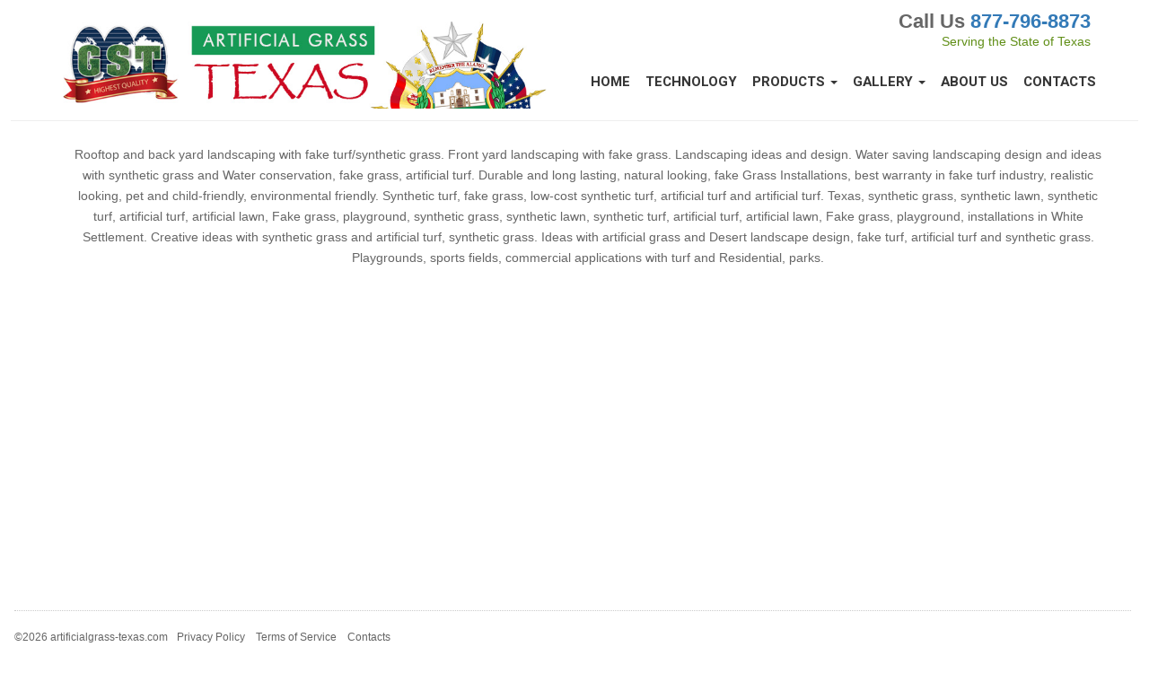

--- FILE ---
content_type: text/html; charset=UTF-8
request_url: https://www.artificialgrass-texas.com/grassphotos/synthetic-grass-cost-freer-texas-garden-ideas/732/
body_size: 2706
content:
<!DOCTYPE html><html prefix="og: http://ogp.me/ns#" lang="en-US"><head><meta charset="UTF-8" /><link rel="canonical" href="https://www.artificialgrass-texas.com" /><title></title><meta name="viewport" content="width=device-width,,minimum-scale=1, initial-scale=1.0, user-scalable = no"  /><meta name='name' content='' /><meta name='description' content='' /><script type="application/ld+json">
{
   "@context": "http://schema.org",
   "@type": "WebSite",
   "url": "https://www.artificialgrass-texas.com/",
   "potentialAction": { "@type": "SearchAction",
     "target": "https://www.artificialgrass-texas.com/search?q={search_term_string}",
     "query-input": "required name=search_term_string"
   }
}
</script><script type="application/ld+json">{"@context": "http://schema.org","@type":"WebPage",
"url":"https://www.artificialgrass-texas.com","headline":"","name":"","description": "","publisher": {"type":"Corporation","email":"info@artificialgrass-texas.com","name":"Global Syn-Turf, Inc.","telephone":"877-796-8873","image": [{"@type":"ImageObject","author":"Global Syn-Turf, Inc.","url":"https://www.artificialgrass-texas.com/images/logos/gst-texas.png","datePublished":"2026-01-28T05:54:58-05:00","description":"Global Syn-Turf in Texas delivers unmatched direct manufacturer pricing and the most competitive rates for professional turf installation services. Contact us to discover top-quality, eco-friendly artificial grass solutions that are cost-effective.","name":"Global Syn-Turf, Inc.","width":"60","height":"60"}]},"keywords": "artificial grass, synthetic turf, fake grass","text": "","Author": {"type":"Corporation","email":"info@artificialgrass-texas.com","name":"Global Syn-Turf, Inc.","telephone":"877-796-8873","image": [{"@type":"ImageObject","author":"Global Syn-Turf, Inc.","url":"https://www.artificialgrass-texas.com/images/logos/gst-texas.png","datePublished":"2026-01-28T05:54:58-05:00","description":"Global Syn-Turf in Texas delivers unmatched direct manufacturer pricing and the most competitive rates for professional turf installation services. Contact us to discover top-quality, eco-friendly artificial grass solutions that are cost-effective.","name":"Global Syn-Turf, Inc.","width":"60","height":"60"}]},"mainEntity":{"type":"Article","dateCreated":"2026-01-28T00:00:00-05:00","dateModified":"2026-01-28T00:00:00-05:00","url":"https://www.artificialgrass-texas.com","headline":"","text":"","author": [{"@type":"Corporation","email":"info@artificialgrass-texas.com","name":"Global Syn-Turf, Inc.","telephone":"877-796-8873","image": [{"@type":"ImageObject","author":"Global Syn-Turf, Inc.","url":"https://www.artificialgrass-texas.com/images/logos/gst-texas.png","datePublished":"2026-01-28T05:54:58-05:00","description":"Global Syn-Turf in Texas delivers unmatched direct manufacturer pricing and the most competitive rates for professional turf installation services. Contact us to discover top-quality, eco-friendly artificial grass solutions that are cost-effective.","name":"Global Syn-Turf, Inc.","width":"60","height":"60"}]}],"image":"","publisher": [{"@type":"Corporation","email":"info@artificialgrass-texas.com","name":"Global Syn-Turf, Inc.","telephone":"877-796-8873","image": [{"@type":"ImageObject","author":"Global Syn-Turf, Inc.","url":"https://www.artificialgrass-texas.com/images/logos/gst-texas.png","datePublished":"2026-01-28T05:54:58-05:00","description":"Global Syn-Turf in Texas delivers unmatched direct manufacturer pricing and the most competitive rates for professional turf installation services. Contact us to discover top-quality, eco-friendly artificial grass solutions that are cost-effective.","name":"Global Syn-Turf, Inc.","width":"60","height":"60"}]}],"mainEntityOfPage":"https://www.artificialgrass-texas.com","datePublished":"2026-01-28T00:00:00-05:00"}}</script><script type="application/ld+json">{"@context": "http://schema.org","type":"Article","dateCreated":"2026-01-28T00:00:00-05:00","dateModified":"2026-01-28T00:00:00-05:00","url":"https://www.artificialgrass-texas.com","headline":"","text":"","author": [{"@type":"Corporation","email":"info@artificialgrass-texas.com","name":"Global Syn-Turf, Inc.","telephone":"877-796-8873","image": [{"@type":"ImageObject","author":"Global Syn-Turf, Inc.","url":"https://www.artificialgrass-texas.com/images/logos/gst-texas.png","datePublished":"2026-01-28T05:54:58-05:00","description":"Global Syn-Turf in Texas delivers unmatched direct manufacturer pricing and the most competitive rates for professional turf installation services. Contact us to discover top-quality, eco-friendly artificial grass solutions that are cost-effective.","name":"Global Syn-Turf, Inc.","width":"60","height":"60"}]}],"image":"","publisher": [{"@type":"Corporation","email":"info@artificialgrass-texas.com","name":"Global Syn-Turf, Inc.","telephone":"877-796-8873","image": [{"@type":"ImageObject","author":"Global Syn-Turf, Inc.","url":"https://www.artificialgrass-texas.com/images/logos/gst-texas.png","datePublished":"2026-01-28T05:54:58-05:00","description":"Global Syn-Turf in Texas delivers unmatched direct manufacturer pricing and the most competitive rates for professional turf installation services. Contact us to discover top-quality, eco-friendly artificial grass solutions that are cost-effective.","name":"Global Syn-Turf, Inc.","width":"60","height":"60"}]}],"mainEntityOfPage":"https://www.artificialgrass-texas.com","datePublished":"2026-01-28T00:00:00-05:00"}</script><link type='text/css' href='//www.artificialgrass-texas.com/assets/lib/bootstrap/dist/css/bootstrap.css' rel='stylesheet' media='all' /><link type='text/css' href='//www.artificialgrass-texas.com/assets/css/fonts_moon.css' rel='stylesheet' media='all' /><link type='text/css' href='//www.artificialgrass-texas.com/assets/css/tipped.css' rel='stylesheet' media='all' /><link type='text/css' href='//www.artificialgrass-texas.com/assets/css/bootstrap-dialog.min.css' rel='stylesheet' media='all' /><link type='text/css' href='//www.artificialgrass-texas.com/assets/lib/easyautocomplete/easy-autocomplete.min.css' rel='stylesheet' media='all' /><link type='text/css' href='//www.artificialgrass-texas.com/assets/lib/nifty-modal-master/nifty.css' rel='stylesheet' media='all' /><link type='text/css' href='//www.artificialgrass-texas.com/assets/css/jquery-ui.min.css' rel='stylesheet' media='all' /><link type='text/css' href='//www.artificialgrass-texas.com/assets/css/custom.css' rel='stylesheet' media='all' /><link type='text/css' href='//www.artificialgrass-texas.com/assets/css/bootstrap-datetimepicker.min.css' rel='stylesheet' media='all' /><link type='text/css' href='//www.artificialgrass-texas.com/assets/css/fonts/12-17-22/style.css' rel='stylesheet' media='all' /><script  src='//www.artificialgrass-texas.com/assets/js/jquery-1.12.0.min.js'></script><link rel='apple-touch-icon' sizes='180x180' href='https://www.artificialgrass-texas.com/images/favicon/apple-touch-icon.png'>
<link rel='icon' type='image/png' sizes='32x32' href='https://www.artificialgrass-texas.com/images/favicon/favicon-32x32.png'>
<link rel='icon' type='image/png' sizes='16x16' href='https://www.artificialgrass-texas.com/images/favicon/favicon-16x16.png'>
<link rel='manifest' href='https://www.artificialgrass-texas.com/images/favicon/site.webmanifest'>
<link rel='mask-icon' href='https://www.artificialgrass-texas.com/images/favicon/safari-pinned-tab.svg' color='#5bbad5'>
<meta name='msapplication-TileColor' content='#da532c'>
<meta name='theme-color' content='#ffffff'><link href='https://fonts.googleapis.com/css?family=Heebo:900,700' rel='stylesheet' type='text/css'></head><body><div class='overlay'><div class='loading_img'><img src='https://www.artificialgrass-texas.com/images//loaders/oval_dark.svg'></div></div><div class='container top_with_logo'><div class='row' ><div class='col-md-6 col-sm-6 col-xs-8 col-xx-8'><div class='top_table'><div class='top_row'><div class='top_cell'><a href='https://www.artificialgrass-texas.com/'><img id='logo' src='https://www.artificialgrass-texas.com/images/logos/logo-texas.jpg' alt='Artificial Grass Texas' class='img-responsive'></a></div></div></div></div><div class='col-md-6 col-sm-6 col-xs-4 col-xx-4 right'><div class='only_xs top35 right'><a  data-toggle='collapse' data-target='#navbar-collapse' class='navbar_toggle'><span class='icon-bar cursor'></span></a></div><div class='top_phone hide-xs'>Call Us <a href='tel:8777968873'>877-796-8873</a></div><div class='hide-xs green'>Serving the State of Texas</div></div><div class='clear'></div><div class='clear'></div></div><div class='row'><div class='col-xs-12 smtop'><nav class='main-nav mnav_public'><div class='navbar-collapse collapse navbar-right' id='navbar-collapse'><ul class='nav navbar-nav'><li><a href='https://www.artificialgrass-texas.com/'>Home</a></li><li><a href='https://www.artificialgrass-texas.com/technology'>Technology</a></li><li class='dropdown'><a href='#' class='dropdown-toggle' data-toggle='dropdown'>Products <b class='caret'></b></a><ul class='dropdown-menu'><li><a href='https://www.artificialgrass-texas.com/grasscatalog/residentiallandscape'>Landscape</a></li><li><a href='https://www.artificialgrass-texas.com/grasscatalog/puttinggreens'>Putting Greens</a></li><li><a href='https://www.artificialgrass-texas.com/grasscatalog/petgrass'>Pet Grass</a></li><li><a href='https://www.artificialgrass-texas.com/grasscatalog/playgrounds'>Playgrounds</a></li><li><a href='https://www.artificialgrass-texas.com/grasscatalog/sportsfields'>Sport Fields</a></li><li><a href='https://www.artificialgrass-texas.com/allaccessories'>Accessories</a></li></ul></li><li class='dropdown'><a href='#' class='dropdown-toggle' data-toggle='dropdown'>Gallery <b class='caret'></b></a><ul class='dropdown-menu'><li><a href='https://www.artificialgrass-texas.com/uses/residentiallandscape'>Landscape</a></li><li><a href='https://www.artificialgrass-texas.com/uses/puttinggreens'>Putting Greens</a></li><li><a href='https://www.artificialgrass-texas.com/uses/petgrass'>Pet Grass</a></li><li><a href='https://www.artificialgrass-texas.com/uses/playgrounds'>Playgrounds</a></li><li><a href='https://www.artificialgrass-texas.com/uses/sports'>Sport Fields</a></li><li><a href='https://www.artificialgrass-texas.com/how-to-install-artificial-grass'>Installation Guide</a></li></ul></li><li><a href='https://www.artificialgrass-texas.com/about-us'>About Us</a></li><li><a href='https://www.artificialgrass-texas.com/we-are-here-to-help'>Contacts</a></li></ul></div></nav></div></div></div><hr class='up_top'><div class='container container_body'><div class='container center top26'><div>Rooftop and back yard landscaping with fake turf/synthetic grass. Front yard landscaping with fake grass. Landscaping ideas and design. Water saving landscaping design and ideas with synthetic grass and Water conservation, fake grass, artificial turf. Durable and long lasting, natural looking, fake Grass Installations, best warranty in fake turf industry, realistic looking, pet and child-friendly, environmental friendly. Synthetic turf, fake grass, low-cost synthetic turf, artificial turf and artificial turf. Texas, synthetic grass, synthetic lawn, synthetic turf, artificial turf, artificial lawn, Fake grass, playground, synthetic grass, synthetic lawn, synthetic turf, artificial turf, artificial lawn, Fake grass, playground, installations in White Settlement. Creative ideas with synthetic grass and artificial turf, synthetic grass. Ideas with artificial grass and Desert landscape design, fake turf, artificial turf and synthetic grass. Playgrounds, sports fields, commercial applications with turf and Residential, parks.</div><br /></div></div></div></div></div></div><div class='container_full' id='footer'><div class='row'><div class='col-sm-12'><hr class='hr_dotted'/></div></div>
<div class='row'><div class='col-sm-12 bfooter'>
<p><span class='copyr'>&copy;2026 artificialgrass-texas.com</span><a href='https://www.artificialgrass-texas.com/privacy-policy'>Privacy Policy</a> &nbsp;&nbsp; <a href='https://www.artificialgrass-texas.com/terms-of-use'>Terms of Service</a> &nbsp;&nbsp; <a href='https://www.artificialgrass-texas.com/we-are-here-to-help'>Contacts</a></p>
</div></div><script>var dark_background=false;var options;var height;var iwidth;var h_script='https://www.artificialgrass-texas.com/';var home='https://www.artificialgrass-texas.com/';var hm='https://www.artificialgrass-texas.com/';var images_local='https://www.artificialgrass-texas.com//images/';var images='https://www.artificialgrass-texas.com/images/';var cookie_domain='.artificialgrass-texas.com';var ip='18.218.197.119';var ajax_plugins='https://www.artificialgrass-texas.com/includes/plugins/';var hs='https://www.artificialgrass-texas.com/'; var hssl='https://www.artificialgrass-texas.com/';var oim=false;</script><script>var dark_background=false;var options;var height;var iwidth;var h_script='https://www.artificialgrass-texas.com/';var home='https://www.artificialgrass-texas.com/';var hm='https://www.artificialgrass-texas.com/';var images_local='https://www.artificialgrass-texas.com//images/';var images='https://www.artificialgrass-texas.com/images/';var cookie_domain='.artificialgrass-texas.com';var ajax_plugins='https://www.artificialgrass-texas.com/includes/plugins/'; var page_now='https://www.artificialgrass-texas.com//grassphotos/synthetic-grass-cost-freer-texas-garden-ideas/732/'; var got_screen=false; var ip='18.218.197.119'; var query=''; var got_screen=0; var zip='';var lat='';var lon='';var locality='';var maps_key='AIzaSyBhaQKen5daAjMM0C4jx0J5_41x51XoC6k';var zip_long=''; var zip_short='';var street_long=''; var street_short='';var country_long=''; var country_short='';var county_long=''; var county_short='';var street_number_long=''; var street_number_short='';var street_long=''; var street_short='';var city_long=''; var city_short='';var state_long=''; var state_short='';var locality_long=''; var locality_short='';var sublocality_long=''; var sublocality_short='';var me=false;</script><script src='//www.artificialgrass-texas.com/assets/js/tipped.js'></script><script src='//www.artificialgrass-texas.com/assets/js/oilibs.js'></script><script src='//www.artificialgrass-texas.com/assets/js/bootstrap.min.js'></script><script src='//www.artificialgrass-texas.com/assets/lib/perfect-scrollbar/js/perfect-scrollbar.jquery.min.js'></script><script src='//www.artificialgrass-texas.com/assets/lib/easyautocomplete/jquery.easy-autocomplete.min.js'></script><script src='//www.artificialgrass-texas.com/assets/js/bootstrap-dialog.min.js'></script><script src='//www.artificialgrass-texas.com/assets/lib/nifty-modal-master/nifty.js'></script><script src='//www.artificialgrass-texas.com/assets/js/moment.js'></script><script src='//www.artificialgrass-texas.com/assets/js/jquery-ui.min.js'></script><script src='//www.artificialgrass-texas.com/assets/js/bootstrap-datetimepicker.min.js'></script><script src='//www.artificialgrass-texas.com/assets/lib/nifty-modal-master/nifty.js'></script><script  src='//www.artificialgrass-texas.com/assets/js/jquery.touchSwipe.min.js'></script><noscript>Your browser does not support JavaScript!</noscript></body></html></body></html>

--- FILE ---
content_type: text/css
request_url: https://www.artificialgrass-texas.com/assets/css/custom.css
body_size: 9643
content:
/*------------------------------------------------------------------
Project:	Mosaic
Version:	1.2
Created: 		20/01/2014
Last change:	27/02/2014
-------------------------------------------------------------------*/

/* ===== General ===== */

@font-face{font-family:'Glyphicons Halflings';src:url(./fonts/glyphicons-halflings-regular.eot);src:url(./fonts/glyphicons-halflings-regular.eot?#iefix) format('embedded-opentype'),url(./fonts/glyphicons-halflings-regular.woff2) format('woff2'),url(./fonts/glyphicons-halflings-regular.woff) format('woff'),url(./fonts/glyphicons-halflings-regular.ttf) format('truetype'),url(./fonts/glyphicons-halflings-regular.svg#glyphicons_halflingsregular) format('svg')}

@import url('http://fonts.googleapis.com/css?family=Montserrat:300,400,500&display=swap');

html {
	height: 100%; margin:0; box-sizing: borderbtn-default-box; 
}



body {
	margin: 0 !important;
	padding: 0 !important;
	font-family: 'Roboto', sans-serif;
	color: #666666;	
	line-height:1.675em !important;
	font-size:14px !important; background-color:#fff;
	min-height: 100%; overflow-x: hidden;

}
.lh2{line-height:2.175em}
.lh1{line-height:1.575em}

.container {background-color:transparent !important; }
.container_body{padding-top:0;  }
.container_full {padding:0 20px 20px 16px;}
.container_featured {margin-left:14px;margin-right:0 !important;padding:0 14px 0 0  !important}
.top_line { background-color:#f1f1f1 !important; margin-top:-14px;top:0;padding:12px;width:100%;}
#logo {margin:12px 0 12px 0;}
.top_table {display:table}
.top_row{ display:table-row }
.top_cell { display:table-cell;vertical-align:middle;padding-right:16px; }
.top_with_logo { margin-top:0; }
.icon-bar {font-size:28px}
.bimg { margin: 16px 0 20px 0;}
.underpics{padding:12px 0 12px 0;font-size:18px;line-height:1.375em;}

p {font-size:14px;line-height:1.657em;}


.btn, .btn a,.btn-warning.focus,.btn-warning:focus,.btn-warning:active.focus,.btn-warning:active:focus  {border:0 !important;}
/* .btn-default {color:#646464 !important;border: 1px solid #ccc !important;border-color: #ccc;}
.btn-default,.btn-default:visited,.btn-default:link { color:#666666 !important;border: 1px solid #ccc !important;border-color: #ccc !important;}*/

.btn-default {color:#646464 !important;background-color:#f0f0f0;}
.btn-default,.btn-default:visited,.btn-default:link { color:#666666 !important; }

.special {font-weight:bold;font-size:18px;}
.mb_title { font-weight:bold;font-size:18px;padding-bottom:12px; }
.mb_short {font-size:14px;}



@media (min-width: 769px) { .equalizer {text-overflow:clip;overflow:hidden;height:150px !important;} html {padding-top:12px;} }

.img_left {margin:0 14px 14px 0;vertical-align:left;}
.img_home_topics { margin: 0 6px 0 0 !important; }
.report_cards {padding:10px;border:1px solid #e99a1c;border-radius:6px;}
.bfooter p {font-size:12px;}
.bfooter img {width:200px;margin-right:16px;}
.bfooter .copyr {padding-right:10px;}
.savefree {padding:10px;background-color:#f5f1d3;margin-bottom:14px;line-height:28px;}
@media (max-width: 450px) { .bfooter{text-align:center;}.bfooter img {width:90%;margin-right:0;}.bfooter .copyr {padding-right:0;display:block}}
@media (max-width: 767px) { 
body,.container {background-color:#fff;} .savefree {display:block;}
.ads_hr { border-bottom:1px solid #f1f1f1; margin-bottom:12px;  }
.top_line {margin-top:0;}
}

.date {max-width:170px !important;}

.no_md {display:block !important;} 
.utop {margin:0;padding:0}
.up_top {margin:0 12px 0 12px;padding:0}

.font16{font-size:16px;}
.right_sm { float:right; }



@media (max-width: 599px) {.xx_center,.center_xx {text-align:center !important;} 
.right_sm { float:none; }
.mobile_bottom12 {padding-bottom:12px;} .sm_align { text-align:center; } 
.no_pad_xx { padding-left:6px !important;padding-right:6px !important; }
.hide_xx { display:none;}
 }
@media (max-width: 769px) { 
.no_xxs{display:none !important;}.only_xs {display:block-inline !important;}.only_sm,.no_xs{display:none !important;}
.xs_center {text-align:center !important; }
.xs_top12 {padding-top:12px;}
.sm_right {text-align:left;}
.sm_align { text-align:center; }
}
@media (min-width: 769px) {.no_xxs{display:none !important;}.only_xs,.only_md  {display:none !important;}.only_sm{display:block-inline !important;} 
.utop {display:none;}
.right_sm {text-align:right} 
.sm_right {text-align:right;}
} 
@media (min-width: 1066px) { .only_md {display:block !important;}.no_md {display:none !important;} }



#smenu {position:absolute;top:74px;right:0;max-width:180px;min-width:180px;background:#fff;z-index:100;
visibility:hidden;
border-bottom:1px solid #f1f1f1;border-top:0;text-align:left;border:1px solid #f1f1f1;padding:0;}
@media (min-width: 769px) { #smenu {top:94px;right:26px;} }
#top_btns,top_btns{z-index:1000 !important;}
#smenu ul li { list-style-type: none; border-bottom:1px solid #fff; margin:0 0 0 -40px !important; font-size:0.9em !important;color:#646464 !important;text-decoration:none !important; padding:6px !important;width:180px !important;cursor:pointer}
#smenu ul li a {padding:12px;}
#smenu ul li:hover {background-color:#f1f1f1; }
#smenu ul li a:hover { text-decoration:none !important;} 

.btn_user img {border-radius:50%;width:50px;height:50px;margin:0;padding:0px;margin-top:-10px;}
.tns { list-style-type: none;margin: 0;padding: 10px 0 0 0; }
.tns_right {text-align:right !important;}
.tns a .icon {font-size:20px;color:#646464;}
.tns li { display: inline-block; padding:0;background-color:#fff; }
.top_link {font-size:16px;font-weight:bold;color:#000;text-decoration:none !important} 

.hr_simple{padding:0 !important;margin:0 !important;}
.hr_white {height: 1px;  background-color: #fff; border: none;padding:0;margin:0 16px 16px 16px;}

.header-main { 
background-color:#fff;
}

.ptitle {font-weight:bold;font-size:16px;}
.ptitle_big {font-weight:bold;font-size:22px;color:#000;padding-bottom:16px;}
.padds { background-color:#f0f0f0;padding-top:22px;padding-bottom:12px;}

.large_checkbox{ transform : scale(1.5);};


.nor{font-weight:normal;}
.right {text-align:right;}
.top2{padding-top:2px;}
.top4{padding-top:4px;}
.top6{padding-top:6px;}
.top8{padding-top:8px;}
.top10{padding-top:10px;}
.top12{padding-top:12px;}
.top16{padding-top:16px;}
.top18{padding-top:18px;}
.top20{padding-top:20px !important;}
.top23{padding-top:23px !important;}
.top24{padding-top:24px !important;}
.top25{padding-top:25px;}
.top26{padding-top:26px;}
.top28{padding-top:28px;}
.top32{padding-top:32px;}
.top34{padding-top:34px;}
.top35{padding-top:35px;}
.top45{padding-top:45px;}

.left2{padding-left:2px;}
.left4{padding-left:4px;}
.left6{padding-left:6px;}
.left8{padding-left:8px;}
.left10{padding-left:10px;}
.left12{padding-left:12px;}
.left16{padding-left:16px;}
.left20{padding-left:20px;}

.right2{padding-right:2px;}
.right4{padding-right:4px !important;}
.right6{padding-right:6px;}
.right8{padding-right:8px;}
.right10{padding-right:10px;}
.right12{padding-right:12px;}
.right20{padding-left:20px;}

.bottom2{padding-bottom:2px;}
.bottom4{padding-bottom:4px;}
.bottom6{padding-bottom:6px;}
.bottom8{padding-bottom:8px;}
.bottom10{padding-bottom:10px;}
.bottom12{padding-bottom:12px;}
.bottom16{padding-bottom:16px;}
.bottom18{padding-bottom:18px;}
.bottom20{padding-bottom:20px;}
.bottom24{padding-bottom:24px;}
.bottom26{padding-bottom:26px;}
.bottom30{padding-bottom:30px;}

.tools { margin: 0 0 12px 12px; font-size:14px; }

.fsize20 {font-size:20px;}
.f10 {font-size:10px;}
.nodecor {text-decoration:none !important;}
.upper {text-transform:uppercase}
.monte { font-family: "Montserrat",Open Sans !important,sans-serif; }
.spacing {letter-spacing:0.175em;}
.c64 {color:#646464 !important;}

.bmargin12 a,.bmargin12 button { margin:0 4px 12px 0; }
.mtop10 {margin-top:10px}
.mtop12 {margin-top:12px;}
.mbottom12 {margin-bottom:12px;}
.mbottom8 {margin-bottom:8px;}
.mleft12 {margin-left:12px;}
.mright12 {margin-right:12px;}

.frame {border:1px solid #f1f1f1;padding:12px 6px 0 6px;margin-bottom:16px;}
.bd_frame {border:1px solid #dd8b0a;background-color:#fef8ef;}
@media (max-width:768px){.bd_frame {max-width:120px; } }

@media (min-width:769px){
.mtop  { 
background-color:#fff;
-moz-border-radius: 8px;
-webkit-border-radius: 8px;
border-radius: 8px; /* future proofing */
-khtml-border-radius: 8px; padding-top:12px;
-webkit-box-shadow: -1px 11px 42px -7px rgba(0,0,0,0.69);
-moz-box-shadow: -1px 11px 42px -7px rgba(0,0,0,0.69);
box-shadow: -1px 11px 42px -7px rgba(0,0,0,0.69);
 padding:16px;
  margin-right: auto;
  margin-left: auto; margin-bottom:30px; 
}
}

.fleft {float:left;}
.fright {float:right;margin:12px 0 12px 0;}

@media (max-width:768px){body{background:#fff;}.hide-xs {display:none;} .fleft {float:none;display:block;text-align:center !important;padding-bottom:12px !important;} .fright {display:block;text-align:center !important;float:none;}
}

@media (min-width:769px){.mtop{width:728px}.hide-sm {display:none;}}
@media (min-width:930px){.mtop{width:890px}.hide-md {display:none;}.hide-sm {display:none;}}
@media (min-width:1024px){.mtop{width:984px}}
@media (min-width:1200px){.mtop{width:1160px}}
@media (min-width:1280px){.mtop{width:1240px}}


@media (min-width:769px){.container{width:696px}}
@media (min-width:930px){.container{width:830px}}
@media (min-width:1024px){.container{width:924px}}
@media (min-width:1200px){.container{width:1100px}}
@media (min-width:1280px){.container{width:1180px}}

@media (max-width:930px){
.container_featured {margin-left:0;margin-right:0 !important;padding:0 0 0 0  !important}
}

.flex-container{position:relative;overflow:hidden;padding-top:56.25%}.flex-iframe{position:absolute;top:0;left:0;width:100%;height:100%;border:0}.t100{width:100%}
.img_100 {width:100%}

.wr_top .container { 
background-color:#fff;
-moz-border-radius: 8px;
-webkit-border-radius: 8px;
border-radius: 8px; /* future proofing */
-khtml-border-radius: 8px;

}
.wr_top { 
padding-left:10px;padding-right:10px;
}

.bread { 
color:#232323;border-bottom:1px solid #f1f1f1;padding:0px 5px 5px 5px !important;
}
.bread li,.bread li.active  { color:#232323; display:inline;padding:0 8px 0 0;font-size:12px;text-transform:uppercase;margin-left:0 !important; }
.bread li:not(:last-child):after { content: " / ";}
.bread li a,.breadcrumb li a:active, .breadcrumb li a:visited, .breadcrumb li a:hover, .breadcrumb li a:link { color:#4a9ece; }



.table_top {background-color:#f9f9f9;padding:12px; border:1px solid #f1f1f1;max-width:500px}.table td{padding:12px 10px 12px 10px !important;vertical-align:middle !important;} 
.table_top tr td { font-family: "Montserrat",Open Sans !important,sans-serif; font-size:14px;}
.table_sm tr td,.table_sm tr th {font-size:14px;}
.h1,.h1_nopad,.h1hr {font-style:normal;font-weight:500 !important;line-height:1.44;font-family: "Montserrat",Open Sans !important,sans-serif;letter-spacing:0.1em;text-transform: uppercase !important;font-size:22px;color:#4c4c4c !important;}
.h1 { padding:16px 0 16px 0 !important; }
.h1_nopad { padding:16px 0 0 0 !important; }
.h1hr {padding:16px 0 8px 0 !important;border-bottom:1px solid #f1f1f1;margin-bottom:16px;  }
.sets { padding:30px 12px 30px 12px;text-align:center;margin-bottom:12px;color:#fff;cursor:pointer;font-weight:bold;}
.pale {background-color:#42bfa1;}
.pale:hover {background-color:#3dac91;}
.orange {background-color:#e8a90e;}
.orange:hover {background-color:#da9f0e;}
.purple {background-color:#887ba9}
.purple:hover {background-color:#7f749c}

.table_top th{background:#68a2d9;padding:12px;vertical-align:middle !important;color:#fff;}
.table_top td { vertical-align:middle !important; }
.table_top .checks {min-width:50px;text-align:center !important;}

#div_cart {position:absolute;top:54px;right:0;width:420px;min-width:350px;background:#fff;z-index:100;display:none;border:1px solid #f1f1f1;border-top:0;padding:0 16px 25px 16px;text-align:center;}
#div_cart .div_scrollable_cart { max-height:320px; height:auto;overflow-x:hidden;overflow-y:auto; }
#div_cart .ch2 {font-style:normal;font-size:20px;font-weight:500 !important;line-height:1.44;letter-spacing:0em;}



h1,
h2,
h3,
h4,
h5,
h6,
.h1,
.h2,
.h3,
.h4,
.h5,
.h6,h7,h8,h9 {
	font-family: Arial, Helvetica, sans-serif;
    font-weight: bold;  
	color:#141414;
	line-height:1.6em;
}


h1 {
    font-family: Arial, Helvetica, sans-serif;
    font-weight: bold;    
	display: block;
    font-size: 22px;   
	color:#353535;
	line-height:1.375em;
	margin-top:10px;padding-bottom:14px;
}

h2 {   font-size: 21px;  }
h3 {
    font-size: 20px;
}
h4,h4 a, h4 a:link,h4 a:visited,h4 a:hover,.h1_pink { padding-bottom:10px;padding-top:10px;font-size:22px;font-family:Georgia, 'Times New Roman', Times, serif;font-weight:normal;color:#aa0c2d;line-height:1.6em; }
h5 {
    font-size: 18px;
}

h6 {	
    font-size: 18px;
	font-weight:bold;
}
h7 {
    font-size: 18px;  
	color:#1758a0;
	padding-bottom:12px;
	font-weight:bold;
}
h9,h9 a, h9 a:link,h9 a:visited,h9 a:hover {
    font-size: 18px;
	color:#b80c59;
	font-weight:bold;
}
h10,h10 a, h10 a:link,h10 a:visited,h10 a:hover { font-size:18px;font-family:Georgia, 'Times New Roman', Times, serif;font-weight:normal;color:#aa0c2d;line-height:1.2em;text-align:center;padding-top:10px; }

.under_pics { font-size:14px;line-height:1.2em;padding-bottom:12px; }
.under_pics img {margin:0 0 8px 0}
.under_pics div {text-align:center;}

input[type=search]::-webkit-search-cancel-button {
    -webkit-appearance: searchfield-cancel-button;
}
/* .btn,.btn:active,.btn:hover,.btn:visited,.btn:focus,.btn.active,.btn.focus  {border-radius:0 !important;border:0 !important;text-transform:uppercase;letter-spacing:1px;} */
.btn:focus {
  outline: none !important;
}

a.btn { color:#fff !important; }
/*.btn {padding:8px 10px 8px 10px;} */
.btn_padding {padding:8px 10px 8px 10px;} 
.btn-sm { font-size:12px;text-transform:uppercase;font-weight:normal; }
.btn-sm i {font-size:16px;}
.btn-lg {letter-spacing:0.1em;padding:10px 13px 10px 13px !important;font-size:16px !important;border-radius:0;text-transform:uppercase;} 
.price{font-size:20px;font-weight:bold;text-align:left;}
.cart_title,.cart_title:hover{font-size:16px;color:#3097b5;font-weight:bold;padding:0 0 12px 0}
.save_title,.cart_title:hover{font-size:16px;color:#d61b50;font-weight:bold;padding:0 0 12px 0}
.div_cart { max-width:750px;border:1px solid #c9dce2;padding:0 12px 0 12px; }
.no_border {border:0 !important}
.div_cart .row {padding:20px;background-color:#fff;border-bottom:1px solid #f1f1f1;text-align:left;}
.div_cart_page .row {padding:20px;background-color:#fff;border-bottom:1px solid #f1f1f1;}
.div_cart_page { max-width:650px;border:1px solid #c9dce2;padding:0 12px 0 12px; }
.subtotals .row {  background-color:#f1f1f1; }
.price .small {font-weight:normal;font-size:13px;}
.subtotals .row { padding:20px 20px 0 20px; }
.price_now { color:green;font-weight:bold;font-style:italic}
.order_summary { border:1px solid #d1d1d1;padding:12px 12px 0 12px }
.order_summary .row {border-bottom:1px solid #d1d1d1;padding:12px 0 12px 0; }
.order_summary h2 {padding-top:0px !important;margin-top:0px !important;border-bottom:1px solid #d1d1d1;}
.order_summary .discount {color:green;font-weight:bold;}

.table_top { max-width:550px;}
.tt_top {max-width:550px;}
.green{color:#618f18}
.pink { color:#e0142d; }
.pink_bg { background-color:#ca0055; padding:6px 10px 6px 10px;color:#fff;font-weight:bold; }
.fsize26 { font-size:26px;line-height:34px;font-weight:bold; }
.pinkish {color:#b80c59}



.orders {background-color:#f1f1f1;}
.orders td { padding:12px;}


/* ===== Sticky Footer ===== */

.wrapper {
	min-height: 100%;
	height: auto !important; /* for older versions of IE */
	height: 100%;
	margin-bottom: -218px; /* footer height + margin */
	padding-top: 1px; /* margin */
	padding-bottom: 218px; /* footer height + margin */
}

/* ===== Mini Navbar ===== */

.mini-navbar {
	width: 100%;
	height: 40px;
	font-size: 16px;
	z-index: 9999;
	position: relative;
}
.mini-navbar .hidden-sm {
	display: inline-block !important;
}
@media (min-width: 769px) and (max-width: media) {
	.mini-navbar .hidden-sm {
		display: none !important;
	}
}
.mini-navbar .phone {
	display: inline-block;
	padding: 10px;
}
.mini-navbar a {
	display: inline-block;
	padding: 10px 10px 11px 10px;
	-webkit-transition: background 500ms;
			transition: background 500ms;
}
.mini-navbar a.first-child {
	margin-left: -25px; /* To align with logo and container */
}
.mini-navbar a:hover {
	text-decoration: none;
}

/* Mini Navbar Dark */

.mini-navbar-dark {color:#2e6c9d !important; }
.mini-navbar-dark a {
	font-size:11px;
	display: inline-block; text-transform:uppercase;
	background-color:#34a3d1;	
	margin-bottom:4px;
	padding: 5px 8px 5px 8px !important;
	border-right:2px solid #fff;border-radius:4px;
	-webkit-transition: background 500ms;
			transition: background 500ms;
}
.mini-navbar-dark a i { font-size:15px; }

.mini-navbar-dark {
	background: #fff;
	color: #ecf0f1;
	
}
.mini-navbar-dark	a {
	color: #ecf0f1;text-decoration:none;
}
.mini-navbar-dark a:hover {
	background: #242424;
}

/* Mini Navbar White */

.mini-navbar-white {
	background: #fff;
	color: #505050;
	border-bottom: 1px solid #ecf0f1;
}
.mini-navbar-white a {
	color: #505050;
}
.mini-navbar-white a:hover {
	background: #f5f5f5;
}

/* Search Form */

.mini-navbar form {
	width: 250px;
}
.mini-navbar form .form-control{
	height: 26px;
	margin: 7px 0;
	border: 0;
	-webkit-box-shadow: none;
			box-shadow: none;
}
.mini-navbar form button {
	height: 26px;
	margin: 7px 0;
	padding: 2px 7px;
	background: #ecf0f1;
}
.mini-navbar-dark form .form-control {
	background: #484848;
	color: #ccc;
}
.mini-navbar-white form .form-control {
	background: #fff;
	border: 1px solid #dedede;
	color: #505050;
}

/* ===== Navbar ===== */

/* Navbar gets a bit higher */

.navbar {
	min-height: 75px;
	margin-bottom: 0 !important;
}
@media (min-width: 769px) {
	.navbar-nav > li > a {
	padding:8px;	
	padding-left: 8px;
	padding-right: 8px;
	border-right:1px solid #fff;
	background-color:#fff;
	
	}
}

.navbar-btn {
	margin-top: 20.5px;
	margin-bottom: 20.5px;
}
.navbar-text {
	margin-top: 27.5px;
	margin-bottom: 27.5px;
}
.navbar-toggle {
	margin-top: 6.5px;
	margin-bottom: 6.5px;padding:4px 8px 1px 8px !important;
	background:#34a3d1 !important;
}



/* ===== Back to Top link ===== */

#to-top-button,#to-top-button i{width:40px;height:40px;line-height:40px}
#to-top-button{z-index:100;position:fixed;bottom:50px;right:50px;cursor:pointer;overflow:hidden;opacity:.7;background-color:#000;background-color:rgba(0,0,0,.6);-webkit-border-radius:2px;-moz-border-radius:2px;border-radius:2px;-webkit-transition:background-color .5s;-moz-transition:background-color .5s;-o-transition:background-color .5s;transition:background-color .5s;text-align:center;font-size:25px;color:#fff;display:none;filter:alpha(opacity=70)}#to-top-button:hover{background-color:rgba(0,0,0,.8);filter:alpha(opacity=80)}#to-top-button i{display:block}



ul.bottom { padding-top:12px; }

#message {display:none;}
.overlay {z-index: 100;background: #e9e9e9;display: none;position: fixed;top: 0;right: 0;bottom: 0;left: 0;opacity: 0.8;}
.loading_img{position:fixed;z-index: 110; top: 50%;
  left: 50%;}
.loading_gif {width:100%;text-align:center;}
.loading_gif img {margin:14px 0 10px 0;}

.inlines div, .inline { display: inline-block;margin:0 6px 6px 0; vertical-align:top;text-align:left; }
.inlines div div {display:block;max-width:180px;}
.inlines div .small {font-size:12px;}
.ilabel,.inline .ilabel{font-size:13.5px;text-align:left;display:block;padding:0 0 2px 0;margin:0;font-weight:bold;}
.vtop { vertical-align:top; }


.img_c60 { margin:12px 12px 12px 0; width:60px;height:60px;border-radius:50%;text-align:left;} 
.img_c100 { margin:6px 0 16px 0 !important; width:100px;height:100px;border-radius:50%;text-align:left;} 

.row_tform {padding:0 0 0 8px;}
.row_tform div{padding:0 4px 4px 0;}
.tform div {float:left; padding-right:6px;margin-bottom:6px;}
.flabels label {font-size:11px; text-transform:uppercase;letter-spacing:0.08em;padding-bottom:0;margin-bottom:0;color:#818181}
.logright {text-align:right;}
@media (min-width: 769px) { .noleft{padding-left:0;} }
@media (max-width: 768px) { .logright{text-align:center;padding-top:18px;}.div_logo{text-align:center;}.div_logo img {  margin: 0 auto;}
.mini-navbar-dark a {margin-bottom:8px;}  }

.footer ul,.nodots { list-style-type: none; }
.footer ul li { margin-left: -2.6em; font-size:13px;line-height:1.6em;padding-bottom:4px; }
.footer ul li a {color:#646464;}
.footer ul li a:hover {text-decoration:none;color:#c70b63;}

.input-group-addon,.cursor {cursor:pointer;}
.love_blue div div div {float:left;padding-bottom:6px}
.form_cats {background:#f1f1f1;padding:10px;border-radius:10px;border-bottom:1px solid #fff;}



.btn-pink {background-color:#ca2463;padding:3px;color:#fff;padding-left:10px;padding-right:10px; }
.btn-pink:hover {background-color:#b02157;text-decoration:none;}
.btn-menu {background-color:#eb9a43;padding:6px;color:#fff;padding-left:10px;padding-right:10px;text-align:left !important; }
.btn-menu:hover {background-color:#de903d;color:#fff !important;text-decoration:none;}


.comments {
	margin: 20px 0;
}
.cmt {
	margin-bottom: 15px;
}
.cmt > img {
	width: 70px;
	height: 70px;
	border-radius: 3px;
	float: left;
	margin: 0 10px 0 0;
}
.cmt > .cmt-block {
	overflow: hidden;
}
.cmt > .cmt-block > .cmt-body {
	margin-top: 5px;
}
.cmt > .cmt-block textarea {
	border-radius: 0;
}


.price-special { color:#000;font-weight:bold;font-size:18px;text-transform:uppercase; }

.price-special span { color:#b31b1b;font-weight:bold;font-size:18px;text-transform:uppercase; }



.main-nav {
  background: #f1f1f1;
  margin:0 0 0 0 !important;padding:0 !important;border-radius:8px 8px 0 0;
}
.main-nav button {
  background: #27435a;
  color: #fff !important;
  -webkit-border-radius: 0;
  -moz-border-radius: 0;
  -ms-border-radius: 0;
  -o-border-radius: 0;
  border-radius: 0;
  -moz-background-clip: padding;
  -webkit-background-clip: padding-box;
  background-clip: padding-box;
}


.main-nav .navbar-collapse {
  padding: 0;
 overflow-x: hidden;
}

.main-nav .nav .nav-item a:first-child { 
border-radius:8px 0 0 0;
}
.main-nav .nav .nav-item a:hover {  
  color: #fff;  
}
.main-nav .nav .nav-item.active {
  position: relative;
}
.main-nav .nav .nav-item.active > a {
  color: #000;
}

.main-nav .nav .nav-item.active > a:hover {
  background: #dcdcdc;
  color: #000;
   -webkit-transition: all 0.4s ease-in-out;
  -moz-transition: all 0.4s ease-in-out;
  -ms-transition: all 0.4s ease-in-out;
  -o-transition: all 0.4s ease-in-out;
}


.main-nav .nav .nav-item.active > a.dropdown-toggle:before {
  display: none;
}

.main-nav .nav .nav-item .dropdown-menu a {
  border-bottom: 1px solid #3e6a8f;
  padding: 8px 20px;
}

.navbar_toggle  { text-decoration:none !important; color:#000;}

.navbar-nav li a:hover   { 
   background: #f0ad4e !important;
   color:#fff !important;   
}

.navbar-nav li a:focus {
	border-right:1px solid #fff !important;
}

.navbar-nav .dropdown .dropdown-menu {
	background: #f1f1f1;
}

.navbar-admin { margin:0 !important;  }

.navbar-nav li a { 
font-family: Arial, Helvetica, sans-serif; 
font-size: 14px; 
font-weight:normal;  
padding:8px;
color:#363636;
display:block; 
text-transform: none;
 -webkit-transition: all 0.4s ease-in-out;
  -moz-transition: all 0.4s ease-in-out;
  -ms-transition: all 0.4s ease-in-out;
  -o-transition: all 0.4s ease-in-out;
text-decoration: none !important;  
}



.mnav {
  margin: 7.5px -15px;
}
.mnav > li > a {
  padding-top: 10px;
  padding-bottom: 10px;
  line-height: 20px;
}
@media (max-width: 767px) {
  .mnav .open .dropdown-menu {
    position: static;
    float: none;
    width: auto;
    margin-top: 0;
    background-color: transparent;
    border: 0;
    -webkit-box-shadow: none;
            box-shadow: none;
  }
  .mnav .open .dropdown-menu > li > a,
  .mnav .open .dropdown-menu .dropdown-header {
    padding: 5px 15px 5px 25px;
  }
  .mnav .open .dropdown-menu > li > a {
    line-height: 20px;
  }
  .mnav .open .dropdown-menu > li > a:hover,
  .mnav .open .dropdown-menu > li > a:focus {
    background-image: none;
  }
}
@media (min-width: 769px) {
  .mnav {
    float: left;
    margin: 0;
  }
  .mnav > li {
    float: left;
  }
  .mnav > li > a {
    padding-top: 15px;
    padding-bottom: 15px;
  }
}



.mnav li a { 
font-family: Heebo,Arial, Helvetica, sans-serif; 
font-size: 14px; 
padding:8px;
color:#363636;
display:block; 
 -webkit-transition: all 0.4s ease-in-out;
  -moz-transition: all 0.4s ease-in-out;
  -ms-transition: all 0.4s ease-in-out;
  -o-transition: all 0.4s ease-in-out;
text-decoration: none !important;  
}


.navbar-nav { font-weight:normal;  }
@media (max-width: 768px) { 
.navbar-nav,.mnav,.mnav_public {background-color:#f1f1f1;} 
.navbar-nav,.mnav {padding-left:40px;}
.mnav_public {width:100%;}
.mnav {width:100%;background-color:#f1f1f1;} 
.mnav  li a {  font-size: 14px;font-weight:normal;  }
.mnav li a { text-transform:uppercase !important; }
.mnav .dropdown-menu li a  {text-transform: none !important;}
}


@media (min-width: 769px) {
	.navbar-nav li a {  font-size: 15px;font-family: Heebo,Arial, Helvetica, sans-serif;text-transform:uppercase !important;   }
	.navbar-nav .dropdown-menu li a  {text-transform: none !important;}
	.mnav_public {margin-top:-60px !important; width:100%;}
	.mnav_public,.mnav { background-color:#fff !important;  }
	.mnav li a { text-transform:uppercase !important; font-weight:bold;   }
	.mnav .dropdown-menu li a  {text-transform: none !important;}
}


.round-corners-5px{
    -webkit-border-radius: 5px;
    -moz-border-radius: 5px;
    border-radius: 5px;
}
.round-corners-8px{
    -webkit-border-radius: 8px;
    -moz-border-radius: 8px;
    border-radius: 8px;
}
.unround-top-corners{
    -webkit-border-top-left-radius: 0px;
    -webkit-border-top-right-radius: 0px;
    -moz-border-radius-topleft: 0px;
    -moz-border-radius-topright: 0px;
    border-top-left-radius: 0px;
    border-top-right-radius: 0px;
}
.unround-bottom-corners{
    -webkit-border-bottom-left-radius: 0px;
    -webkit-border-bottom-right-radius: 0px;
    -moz-border-radius-bottomleft: 0px;
    -moz-border-radius-bottomright: 0px;
    border-bottom-left-radius: 0px;
    border-bottom-right-radius: 0px;
}

.post {  line-height:160%;  font-family: 'Arial', Sans-Serif; color:#212121; }



.menu_top { padding:16px 0 10px 16px; }
.menu_top > a { font-weight:normal;font-size:12px; color:#0e9cd6;margin-right:5px; }
.menu_top > a:hover { color:#c10505; }



.rightarrowdiv > a { color:#fff;text-decoration:none;font-size:14px;; }
.right_menu { line-height:1.2em; }
.right_menu > a { font-size:14px;display:block;padding:8px;margin-left:-8px;border-bottom:1px solid #fff;} 
.right_menu_active  { font-size:14px;background:#dfe6ea;padding:8px;margin-left:-8px;border-bottom:1px solid #fff;}
.right_menu > a:hover {background:#f1f1f1;text-decoration:none;}

.title_reg { font-weight:bold; }
.left { float:left;text-align:left; }
.right { float:right;text-align:right; }
.aleft {text-align:left; }
.aright {text-align:right; }
.center { text-align:center; }
.center img {  margin: 0 auto; }

.rightarrowdiv {
min-height:18px; /*min height of DIV should be set to at least 2x the width of the arrow*/
 background:-webkit-gradient(linear, left top, left bottom, color-stop(0.05, #48bbeb), color-stop(1, #34a3d1));
        background:-moz-linear-gradient(top, #48bbeb 5%, #34a3d1 100%);
        background:-webkit-linear-gradient(top, #48bbeb 5%, #34a3d1 100%);
        background:-o-linear-gradient(top, #48bbeb 5%, #34a3d1 100%);
        background:-ms-linear-gradient(top, #48bbeb 5%, #34a3d1 100%);
        background:linear-gradient(to bottom, #48bbeb 5%, #34a3d1 100%);
        filter:progid:DXImageTransform.Microsoft.gradient(startColorstr='#48bbeb', endColorstr='#34a3d1',GradientType=0);
        
        background-color:#48bbeb;
color:white;
padding:5px;padding-left:10px;padding-top:7px;
font-weight:bold;
position:relative;
word-wrap:break-word;
-moz-border-radius:5px; /*add some nice CSS3 round corners*/
-webkit-border-radius:5px;
border-radius:5px;
margin-bottom:0em;
}


.title_product_small { line-height:1.3em; }
.title_product_small > a:hover { line-height:1.2em;color:#a90000; }



h8 { 
 text-transform: uppercase;
 font-family: Arial, Arial, Helvetica, sans-serif;
    font-weight: bold;
    text-transform: uppercase;
	display: block;
    font-size:14px;
    line-height: 30px; color:#646464;
  z-index: 100;
  
  border-bottom: 1px dotted #b8b8b8;padding-bottom:2px;
}


.bred { 
background-color:#dc1414;color:#fff !important;padding:14px;
text-transform: none;
 -moz-border-radius:10px;
 -webkit-border-radius:10px;
border-radius:10px;
border:1px solid #ea4343; 
}
.red { color:#dc1414;font-weight:bold; }
.nred { color:#dc1414;}

.yellow { 
background-color:#ffae00;color:#000 !important;padding:14px;
text-transform: none;
 -moz-border-radius:10px;
 -webkit-border-radius:10px;
border-radius:10px;
border:1px solid #ffc446; 
}

.lheight2 {line-height:2.3em;}


.td_top { vertical-align:top !important; }
.mimg {margin:0 12px 12px 0}
.tags{font-size:11px;}
.h1_top {padding-bottom:18px;border-bottom:1px solid #f1f1f1;margin-bottom:18px}
.h1_top_no_hr {padding-bottom:18px;margin-bottom:2px}
.h1_featured {padding:18px 0 12px 0;}
.ibig { font-size:22px;padding:20px; }


.gst_pagination { padding:12px 0 12px 0; font-size:0.8em; }

.ul_btns {margin:0;padding:0;}
.ul_btns li {display: inline;list-style: none;padding:0 2px 0 0; }
.ul_btns li span {padding:0 0 0 3px;}
.ul_btns li a,.ul_btns li button { margin-bottom:4px; }
.pager_select select { max-width:80px;margin-top:-5px;padding-bottom:7px; } 


.btitle {font-size:22px;font-weight:bold;padding:14px 0 14px 0;line-height:1.575em;}
.btitle a {color:#646464}
.sblog p,.sblog li {font-size:16px;line-height:1.775em !important;padding-bottom:20px;}


.pleft {float:left}.pright {float:right}

.img_person { margin:0 12px 12px 0;}


.new_tabs_active,.new_tabs:hover { float:left;padding:2px 6px 2px 6px;background-color:#ae0d55;color:#fff;font-weight:bold;cursor:pointer;font-size:11px;border-bottom:2px solid #fff; }
.new_tabs { float:left;padding:2px 6px 2px 6px;background-color:#a6a6a6;color:#fff;font-weight:bold;cursor:pointer; font-size:11px;border-bottom:2px solid #fff;}
.new_space { float:left;color:#fff; }
.tabs_cards { margin-left:2px;line-height:1.675em;font-size:14px; }
.tabs_cards a { padding:4px 0 4px 0; border-bottom:1px solid #f1f1f1;display:block;margin:0 !important;}
.tabs_cards a:hover {background-color:#f6fcff;text-decoration:none !important;} 
.nav_small{padding-left:0;list-style:none}.nav_small>li>a{padding:10px;font-size:14px;}.nav_small>li>a:focus,.nav_small>li>a:hover{text-decoration:none;background-color:#eee}.nav_small>li.disabled>a{color:#999}.nav_small>li.disabled>a:focus,.nav_small>li.disabled>a:hover{color:#999;text-decoration:none;cursor:not-allowed;background-color:transparent}

.round { 
. -moz-border-radius:10px;
 -webkit-border-radius:10px;
border-radius:10px;
}

.pcircle { 
border-radius:50%;width:height;
}

.border-round { 
. -moz-border-radius:10px;
 -webkit-border-radius:10px;
border-radius:10px;
border:5px solid #5388ad;padding:5px;
}

.verdana10, .verdana10 a, .verdana10 a:link,.verdana10 a:active,.verdana10 a:visited,.verdana10 a:hover { font-family:Arial, Helvetica, sans-serif;font-size:10px;font-weight:normal;text-decoration:none; text-align:center;line-height:13px;font-style:normal; }

.verdana11, .verdana11 a, .verdana11 a:link,.verdana11 a:active,.verdana11 a:visited,.verdana11 a:hover { font-family:Arial, Helvetica, sans-serif;font-size:11px;font-weight:normal;text-decoration:none; text-align:center;line-height:13px;font-style:normal; }

.fb_comments { width: 100% !important; }
.fb_iframe_widget,
.fb_iframe_widget span,
.fb_iframe_widget span iframe[style] {
  min-width: 100% !important;
  width: 100% !important;
}
.marks { padding:6px;font-size:14px;color:#fff;. -moz-border-radius:10px; -webkit-border-radius:10px;border-radius:10px; }
.orange { background-color:#f98a07;line-height:1.2em; }

.black { color:#000 !important; }

.leftarrowdiv_simple {
width:100%;
min-height:22px; 
background: #34a3d1;
color:white;padding:5px;padding-left:10px;font-weight:bold;position:relative;word-wrap:break-word;
-moz-border-radius:5px; /*add some nice CSS3 round corners*/
-webkit-border-radius:5px;border-radius:5px;margin-bottom:0em;
}
.leftarrowdiv { width:280px;min-height:22px; /*min height of DIV should be set to at least 2x the width of the arrow*/
background: #34a3d1;color:white;padding:5px;padding-left:10px;
font-weight:bold;
position:relative;word-wrap:break-word;
-moz-border-radius:5px;
-webkit-border-radius:5px;border-radius:5px;margin-bottom:0em;
}
.leftarrowdiv a, .leftarrowdiv a:active,.leftarrowdiv a:visited,.leftarrowdiv a:link { color:#fff;text-decoration:none; }
.leftarrowdiv a:hover { color:#fff;text-decoration:underline; }
.leftarrowdiv:after{ /*arrow added to leftarrowdiv DIV*/
	content:'';display:block;position:absolute;	top:6px;left:-20px; /*should be set to -border-width x 2 */
	width:0;height:0;border-color: transparent #34a3d1 transparent transparent; /*border color should be same as div div background color*/
	border-style: solid;border-width: 10px;
}

.fb_name, .fb_name a { color:#b00632 } 
.fb_bottom { font-size:12px; }

.flex-video {
  position: relative;
  padding-top: 25px;
  padding-bottom: 67.5%;
  height: 0;
  margin-bottom: 16px;
  overflow: hidden;
}
 
.flex-video.widescreen { padding-bottom: 57.25%; }
.flex-video.vimeo { padding-top: 0; }
 
.flex-video iframe,
.flex-video object,
.flex-video embed {

  position: absolute;
  top: 0;
  left: 0;
  width: 100%;
  height: 100%;
}

.space-sep { padding-top:12px; } 
.small-blue { padding-left:20px;padding-bottom:20px; }
.small-blue div { font-size:12px;border-left:4px solid #f2f2f2;padding-left:12px; }
.label_pink { background-color:#ca2463;padding:3px;padding:12px; -moz-border-radius:5px; -webkit-border-radius:5px;border-radius:5px;margin-bottom:0em;
 }
.label_pink a { color:#fff;text-decoration:none;font-weight:bold;}

#timing ul { margin:0 auto; padding:0px; list-style:none; }
#timing ul li { display:inline;   }
.timing { padding:10px; }
.timing .time li { color:#303030;font-size:24px;font-weight:bold; }

.title_red { font-weight:bold;color:#b70004;font-size:16px; }

.score { border:1px solid #d3d3d3;background-color:#c5daeb;padding:10px; -moz-border-radius:5px; -webkit-border-radius:5px;border-radius:5px; }
.round { border:1px solid #d3d3d3;padding:10px; -moz-border-radius:5px; -webkit-border-radius:5px;border-radius:5px; }


.circle_green {
  border-radius: 30px;
  background: #3bcc0e;
  color:#fff;font-weight:bold;
  padding:12px;
  font-size:28px;
}
.circle {
  border-radius: 30px;
  background:#ccd5c9;
  font-weight:bold;
  padding:12px;
   font-size:28px;
}
.topic_love { 
background-color:#ff;border-bottom:1px solid #d9d4ce;-moz-border-radius:5px; -webkit-border-radius:5px;border-radius:5px;
font-size:24px;font-family:Times New Roman;color:#885402;font-weight:bold;;line-height:29px;font-style:italic;text-decoration:none;padding:10px;
}

.clear { clear:both; }


.planets_rels { background-color:#f1f1f1;padding:20px; }

.progress-bar-yellow { background-color: #f4c900; }
.progress-bar-green { background-color: #0a8b00; }
.progress-bar-green-light { background-color: #49de00; }
.progress-bar-black { background-color: #000000; }




.float_left { float:left;padding-right:10px; }
.title_black { font-weight:bold; }

.centered {
  position: fixed;
  top: 50%;
  left: 50%;
  margin-top: -10px;
  margin-left: -10px;
  z-index:100000 !important;
 }
 
.float_left { padding-bottom:10px;float:left;padding-right:10px; } 






.nav-pills a { font-size:12px !important; }

   .ui-autocomplete {
    position: absolute;
    top: 100%;
    left: 0;
    z-index: 1000;
    float: left;
    display: none;
    min-width: 160px;   
    padding: 4px 0;
	padding-left:12px;
    margin: 0 0 10px 25px;
    list-style: none;
    background-color: #ffffff;
    border-color: #ccc;
    border-color: rgba(0, 0, 0, 0.2);
    border-style: solid;
    border-width: 1px;
    -webkit-border-radius: 5px;
    -moz-border-radius: 5px;
    border-radius: 5px;
    -webkit-box-shadow: 0 5px 10px rgba(0, 0, 0, 0.2);
    -moz-box-shadow: 0 5px 10px rgba(0, 0, 0, 0.2);
    box-shadow: 0 5px 10px rgba(0, 0, 0, 0.2);
    -webkit-background-clip: padding-box;
    -moz-background-clip: padding;
    background-clip: padding-box;
    *border-right-width: 2px;
    *border-bottom-width: 2px;
	cursor:pointer;
}

.ui-menu-item > a.ui-corner-all {
    display: block;
    padding: 3px 15px;
    clear: both;
    font-weight: normal;
    line-height: 18px;
    color: #555555;
    white-space: nowrap;
    text-decoration: none;
}

.ui-state-hover, .ui-state-active {
    color: #ffffff;
    text-decoration: none;
    background-color: #0088cc;
    border-radius: 0px;
    -webkit-border-radius: 0px;
    -moz-border-radius: 0px;
    background-image: none;
}

.esmall {font-size:12px; text-transform:uppercase}
.bold {font-weight:bold;}


.in_frame { background-color:#f0f0f0;padding:10px;border:1px solid #f1f1f1;border-top:0; }

.quotes_search { padding:20px 12px 20px 12px;background-color:#f1f1f1;margin-bottom:14px; }

/* ===== Footer ===== */


footer {
	
	padding: 25px 0 12px 12px !important; margin:0 !important;
	
	background:#f0f0f0;color:#000; 
	/*background:#5b90b4;color:#fff;*/
}
footer h3 {
	padding-bottom: 10px;
	border-bottom: 0px solid #4E4D4A;
	margin-bottom: 20px; 
}
footer h3 > span {
	padding: 5px;
	border-bottom-width: 0px;
	border-bottom-style: solid;
}
#footer h8,#footer li, #footer a {color:#646464 !important;}
#footer ul { list-style-type: none;padding:12px;}

.noleft {margin-left:0 !important;padding-left:0 !important;}
.f18 {font-size:18px;}


.socials a:hover {text-decoration:none !important;}
.socials .icon:hover {color:#5b8fb4;}
.socials a {font-size:32px;}
.pshorts{font-size:16px;}

@media (max-width: 599px) { 
.row_tarot_numbers {margin-left:12px; margin-right:12px;}
}

.dw_inside { position: relative !important; }
.dw_inside input { padding-right:30px !important }
.dw_inside .dw_button { position: absolute;right: 4px;top: 6px;bottom: 4px;z-index:9; }
.dw_inside .dw_button i { color:#8e8e8e;font-size:20px; } 
.dw_inside .lg_button { position: absolute;right: 8px;top: 30px;bottom: 4px;z-index:9; }
.dw_inside .lg_button i { color:#8e8e8e;font-size:20px; } 
.dw_inside .s_button { position: absolute;right: 6px;top: 5px;bottom: 4px;z-index:9; }
.dw_inside .s_button i { color:#8e8e8e;font-size:20px; } 
.dw_inside .starts_button { position: absolute;right: 0px;top: 32px;;z-index:9; }
.dw_inside .starts_button i { color:#8e8e8e;font-size:18px; } 
#eye_pass,.icon-remove  { cursor:pointer;}

.nfinder { background-color:#e4ecf2;border-top:1px solid #fff; }
.bred {border:1px solid red}
.img-circle { border-radius:50%; } 
.undercircle a {  font-family: Arial, Helvetica, sans-serif; color:#34704b; font-size:120%; }.img-circle a:hover { color:#34704b; }
.undercircle { text-align:center; }
.undercircle div { text-align:center;padding:12px 0 12px 0; }

.pform { border:1px solid #fff;background-color:#f0f0f0;padding:0;}

.pform .in_title { padding:0;  color:#fff; text-align:center;background-color:#f0ad4e;}
.pform h3{padding:6px;margin:0;color:#fff !important;font-family: Heebo,Arial, Helvetica, sans-serif; text-transform:uppercase;letter-spacing:0.045em;font-size:21px;}
.pform .inside {padding:14px;}
.row_pager { background-color:#f1f1f1;padding:14px 0 8px 0;margin:0 0 12px 0;  }
.pager_right{float:right !important;}
.disabled {color:#b4b4b4}
.pblog_img {margin:20px 0 20px 0}
.hr_dotted { border-top:1px dotted  #cbcbcb }
label {font-size:12px;font-weight:normal;line-height:1.375em !important;}
.img-responsive {width:100%}
.underblogs,.underblogs a,.underblogs a:hover,.underblogs a:visited {font-family: Heebo,Arial, Helvetica, sans-serif;margin:16px 0 12px 0;font-size:20px;line-height:1.375em;color:#000;text-decoration:none;  }
.underblogs a:hover {color:#3e7899}
.top_phone {font-size:22px;font-weight:bold;}
.warranties{background-color:#5ead23;padding:30px;color:#fff;border-bottom:1px solid #fff;}
.warranties h2 {color:#fff;}
.parts {background-color:#f1f1f1;padding:12px;border:5px solid #fff}
.p_orange {color:#f15a24}

.smtop { padding-top:0; }
@media (max-width:1170px) and (min-width:769px)   { 
.smtop {margin-top:60px !important;margin-bottom:-20px;text-align:center;}
.navbar-right {float:left !important;text-align:center; }
}

#cities { padding: 16px 0 16px 0; border-top:10px solid #f1f1f1; }